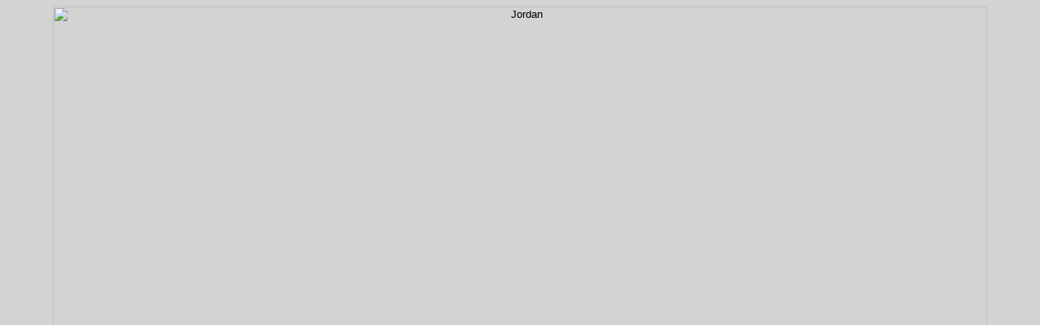

--- FILE ---
content_type: text/html; charset=UTF-8
request_url: http://krysstal.com/display_photos_set.php?id=50518&list=50509:50510:50511:19181:19183:50512:50513:50514:50515:50516:50517:50518:50519:50520:50521:50522:50523:50524:50526:50525:19185:19184:19186:00811:03797:03798:00549:50528:50529:50530:50531:50532:50533:50534:50535:50536:50537:50538:50539:50540:50541:50542:50543:50544:50545:19187:19188:03799:19189:19190:19191:19192:19193:19194:19195:50546:50547:50548:50549:50550:50551:50552:50553:50571:50572:50573:50574:50575:50576:50577:50578:50579:45279:50580:50581:50582:50583:50584:50585:50586:50587:50588:50589:50590:50591:50592:50593:50594:50595:50596:50597:50598:50599:50600:50601:50602:50603:50604:50605:50606&calledfrom=display_photogallery.php?country=Jordan&block=13&pages=14
body_size: 1679
content:
 <HTML>
<HEAD>
<TITLE>KryssTal: Photo Gallery (Jordan)</TITLE>
<LINK REL="StyleSheet" HREF="css/krysstal.css" TYPE="text/css" MEDIA="screen, print">
</HEAD>
<BODY>
<CENTER>
<img src="images/travel/travel50518.jpg" width="1150" height="759" alt="Jordan"><BR>
<A HREF="display_photos_set.php?id=50517&list=50509:50510:50511:19181:19183:50512:50513:50514:50515:50516:50517:50518:50519:50520:50521:50522:50523:50524:50526:50525:19185:19184:19186:00811:03797:03798:00549:50528:50529:50530:50531:50532:50533:50534:50535:50536:50537:50538:50539:50540:50541:50542:50543:50544:50545:19187:19188:03799:19189:19190:19191:19192:19193:19194:19195:50546:50547:50548:50549:50550:50551:50552:50553:50571:50572:50573:50574:50575:50576:50577:50578:50579:45279:50580:50581:50582:50583:50584:50585:50586:50587:50588:50589:50590:50591:50592:50593:50594:50595:50596:50597:50598:50599:50600:50601:50602:50603:50604:50605:50606&calledfrom=display_photogallery.php?country=Jordan&block=13&pages=14" onMouseOver="window.status='KryssTal: Previous Photo';return true" onMouseOut="window.status=''">[Previous Photo]</A>
&nbsp;&nbsp;
<A HREF="display_photogallery.php?country=Jordan&pblock=13#50518" onMouseOver="window.status='KryssTal: Return to search results';return true" onMouseOut="window.status=''">[Back to Gallery]</A>
&nbsp;&nbsp;
<A HREF="display_photos_set.php?id=50519&list=50509:50510:50511:19181:19183:50512:50513:50514:50515:50516:50517:50518:50519:50520:50521:50522:50523:50524:50526:50525:19185:19184:19186:00811:03797:03798:00549:50528:50529:50530:50531:50532:50533:50534:50535:50536:50537:50538:50539:50540:50541:50542:50543:50544:50545:19187:19188:03799:19189:19190:19191:19192:19193:19194:19195:50546:50547:50548:50549:50550:50551:50552:50553:50571:50572:50573:50574:50575:50576:50577:50578:50579:45279:50580:50581:50582:50583:50584:50585:50586:50587:50588:50589:50590:50591:50592:50593:50594:50595:50596:50597:50598:50599:50600:50601:50602:50603:50604:50605:50606&calledfrom=display_photogallery.php?country=Jordan&block=13&pages=14" onMouseOver="window.status='KryssTal: Next Photo';return true" onMouseOut="window.status=''">[Next Photo]</A>
</CENTER><P>
<P class="gap"></P>
<CENTER><TABLE WIDTH="100%" BORDER="0">
<TR>
<TD class="nav" valign="top" width="235">
<A HREF="index.html#travel" onMouseOver="window.status='KryssTal: Home Page';return true" onMouseOut="window.status=''">[Home Page]</A><BR>
<A HREF="travel.html#search" onMouseOver="window.status='KryssTal: Travel Page';return true" onMouseOut="window.status=''">[Travel Page]</A><BR>
<A HREF="display_photogallery.php?country=Jordan&pblock=13#50518" onMouseOver="window.status='KryssTal: Return to search results';return true" onMouseOut="window.status=''">[Go Back to Search Results]</A><P>
<A HREF="display_photos_set.php?id=50517&list=50509:50510:50511:19181:19183:50512:50513:50514:50515:50516:50517:50518:50519:50520:50521:50522:50523:50524:50526:50525:19185:19184:19186:00811:03797:03798:00549:50528:50529:50530:50531:50532:50533:50534:50535:50536:50537:50538:50539:50540:50541:50542:50543:50544:50545:19187:19188:03799:19189:19190:19191:19192:19193:19194:19195:50546:50547:50548:50549:50550:50551:50552:50553:50571:50572:50573:50574:50575:50576:50577:50578:50579:45279:50580:50581:50582:50583:50584:50585:50586:50587:50588:50589:50590:50591:50592:50593:50594:50595:50596:50597:50598:50599:50600:50601:50602:50603:50604:50605:50606&calledfrom=display_photogallery.php?country=Jordan&block=13" onMouseOver="window.status='KryssTal: Previous Photo';return true" onMouseOut="window.status=''">[Previous Photo]</A><BR>
<A HREF="display_photos_set.php?id=50519&list=50509:50510:50511:19181:19183:50512:50513:50514:50515:50516:50517:50518:50519:50520:50521:50522:50523:50524:50526:50525:19185:19184:19186:00811:03797:03798:00549:50528:50529:50530:50531:50532:50533:50534:50535:50536:50537:50538:50539:50540:50541:50542:50543:50544:50545:19187:19188:03799:19189:19190:19191:19192:19193:19194:19195:50546:50547:50548:50549:50550:50551:50552:50553:50571:50572:50573:50574:50575:50576:50577:50578:50579:45279:50580:50581:50582:50583:50584:50585:50586:50587:50588:50589:50590:50591:50592:50593:50594:50595:50596:50597:50598:50599:50600:50601:50602:50603:50604:50605:50606&calledfrom=display_photogallery.php?country=Jordan&block=13" onMouseOver="window.status='KryssTal: Next Photo';return true" onMouseOut="window.status=''">[Next Photo]</A><P>

<A HREF="search_photos.html" onMouseOver="window.status='KryssTal: Search Travel Photos';return true" onMouseOut="window.status=''">[Search Travel Photos]</A><P>

<STRONG>Country Photo Galleries:</STRONG><BR>
<!-- <A HREF="display_photogallery.php?type=Scenery" onMouseOver="window.status='KryssTal: Gallery with Scenery Photos';return true" onMouseOut="window.status=''">[Scenery]</A><BR>
<A HREF="display_photogallery.php?type=People" onMouseOver="window.status='KryssTal: Gallery with People Photos';return true" onMouseOut="window.status=''">[People]</A><BR>
<A HREF="display_photogallery.php?type=Historical+Sites" onMouseOver="window.status='KryssTal: Gallery with Photos of Historical Shrines';return true" onMouseOut="window.status=''">[Historical Sites]</A><BR>
<A HREF="display_photogallery.php?type=Wildlife" onMouseOver="window.status='KryssTal: Gallery with Wildlife Photos';return true" onMouseOut="window.status=''">[Wildlife]</A><BR>
<A HREF="display_photogallery.php?type=Religious+Sites" onMouseOver="window.status='KryssTal: Gallery with Photos of Religious Shrines';return true" onMouseOut="window.status=''">[Religious Sites]</A><BR>
<A HREF="display_photogallery.php?type=Cities+and+Towns" onMouseOver="window.status='KryssTal: Gallery with Photos of cities, towns and villages';return true" onMouseOut="window.status=''">[Cities and Towns]</A><BR>
 -->

 <A HREF="display_countrygallery.php?type=Kryss" onMouseOver="window.status='KryssTal: Gallery with Country Photos (Kryss)';return true" onMouseOut="window.status=''">[125 Countries (Kryss)]</A><BR>
<A HREF="display_countrygallery.php?type=Talaat" onMouseOver="window.status='KryssTal: Gallery with Country Photos (Talaat)';return true" onMouseOut="window.status=''">[111 Countries (Talaat)]</A><P>



</TD>
<TD ALIGN="center" valign="top">
<CENTER><TABLE width="100%" border="1"><TR><TD>
<CENTER>
<STRONG class="country">Jordan</STRONG><P>
<H1 class="smallheading">Petra : Petra Church</H1><P>
The hilltop Petra Church is Byzantine and dates from the 5th century.<P>
</CENTER><P class="gap"></P>
</TD></TR><TR><TD>
<CENTER>
<P>
<A HREF="display_photos_set.php?id=57220" onMouseOver="window.status='KryssTal: Random Travel Photo';return true" onMouseOut="window.status=''">[Random Travel Photo]</A>
&nbsp;&nbsp;
<A HREF="search_photos.html" onMouseOver="window.status='KryssTal: Search Travel Photos';return true" onMouseOut="window.status=''">[Search Travel Photos]</A><P>
</CENTER>
</TD></TR></TABLE></CENTER>
Photo ID 50518-L680 Added 13 Aug 2020 17:27 &copy; <STRONG>KryssTal</STRONG> 2019
<BR>
<P>
</TD>
<TD class="photologo" WIDTH="235" valign="top">
<CENTER><img src="images/krysstal_nav.gif" width="234" height="60" alt="KryssTal"><P class="gap"></P>

<script data-ad-client="ca-pub-3099042624744828" async src="https://pagead2.googlesyndication.com/pagead/js/adsbygoogle.js"></script></TD>
</TR>
</TABLE></CENTER><P>
<P>
</BODY>
</HTML>


--- FILE ---
content_type: text/html; charset=utf-8
request_url: https://www.google.com/recaptcha/api2/aframe
body_size: 267
content:
<!DOCTYPE HTML><html><head><meta http-equiv="content-type" content="text/html; charset=UTF-8"></head><body><script nonce="k54-5Rfgv3swIR37654Jug">/** Anti-fraud and anti-abuse applications only. See google.com/recaptcha */ try{var clients={'sodar':'https://pagead2.googlesyndication.com/pagead/sodar?'};window.addEventListener("message",function(a){try{if(a.source===window.parent){var b=JSON.parse(a.data);var c=clients[b['id']];if(c){var d=document.createElement('img');d.src=c+b['params']+'&rc='+(localStorage.getItem("rc::a")?sessionStorage.getItem("rc::b"):"");window.document.body.appendChild(d);sessionStorage.setItem("rc::e",parseInt(sessionStorage.getItem("rc::e")||0)+1);localStorage.setItem("rc::h",'1768933525745');}}}catch(b){}});window.parent.postMessage("_grecaptcha_ready", "*");}catch(b){}</script></body></html>